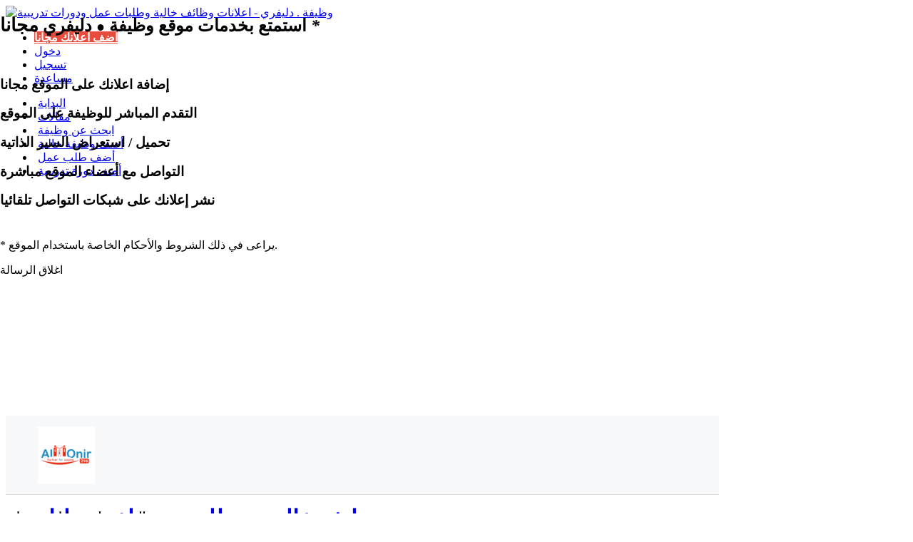

--- FILE ---
content_type: text/html; charset=UTF-8
request_url: https://job-delivery.com/jobs/1/125945/%d9%85%d8%b7%d9%84%d9%88%d8%a8-%d9%85%d9%88%d8%b8%d9%81-%d8%b9%d9%85%d9%84%d9%8a%d8%a7%d8%aa-%d8%ad%d8%ac%d9%88%d8%b2%d8%a7%d8%aa
body_size: 6698
content:
<!DOCTYPE html><html lang="ar" class="no-ovfl"> <head> <title>وظيفة . دليفري | وظيفة خالية - مطلوب موظف عمليات حجوزات (125945)</title> <meta charset="utf-8" /> <meta http-equiv="X-UA-Compatible" content="IE=edge"/><meta name="author" content="Pro Art © 2016" /> <meta name="viewport" content="width=device-width, initial-scale=1.0"/> <meta name="description" content="للعمل بالمملكة العربية السعودية بمنطقة #القصيم -مطلوب-موظف عمليات حجوزات - - المؤهل / حاصل علي بكالوريوس سياحة.-- ا لرا..." /> <meta name="keywords" content="مطلوب,موظف,عمليات,حجوزات,لخبرة,خبرة,يتقن,وظيفة دليفري,وظيفة,وظائف,وظائف خالية,job,delivery" /> <meta name="robots" content="INDEX, FOLLOW" /> <meta itemprop="name" content="وظيفة . دليفري"/> <meta itemprop="description" content="للعمل بالمملكة العربية السعودية بمنطقة #القصيم -مطلوب-موظف عمليات حجوزات - - المؤهل / حاصل علي بكالوريوس سياحة.-- ا لرا..."/> <meta itemprop="image" content="https://job-delivery.com/image.php?type=1&title=مطلوب|موظف|عمليات|حجوزات" /> <meta property="og:title" content="وظيفة . دليفري | وظيفة خالية - مطلوب موظف عمليات حجوزات (125945)" /> <meta property="og:description" content="للعمل بالمملكة العربية السعودية بمنطقة #القصيم -مطلوب-موظف عمليات حجوزات - - المؤهل / حاصل علي بكالوريوس سياحة.-- ا لرا..."/> <meta property="og:type" content="website" /> <meta property="og:site_name" content="وظيفة . دليفري" /> <meta property="og:url" content="https://job-delivery.com/jobs/1/125945/%d9%85%d8%b7%d9%84%d9%88%d8%a8-%d9%85%d9%88%d8%b8%d9%81-%d8%b9%d9%85%d9%84%d9%8a%d8%a7%d8%aa-%d8%ad%d8%ac%d9%88%d8%b2%d8%a7%d8%aa" /> <meta property="og:image" content="https://job-delivery.com/image.php?type=1&title=مطلوب|موظف|عمليات|حجوزات" /> <meta property="fb:admins" content="1556204155"/> <meta name="twitter:card" content="summary"/> <meta name="twitter:site" content="@JobDelivery"/> <meta name="twitter:title" content="وظيفة . دليفري | وظيفة خالية - مطلوب موظف عمليات حجوزات (125945)"/> <meta name="twitter:description" content="للعمل بالمملكة العربية السعودية بمنطقة #القصيم -مطلوب-موظف عمليات حجوزات - - المؤهل / حاصل علي بكالوريوس سياحة.-- ا لرا..."/> <meta name="google-site-verification" content="lvRJCtKwM5PLqCyMY3TgTN4GiwUjv8UoYejtg2KS4LE" /> <meta name='yandex-verification' content='5174127ef15a5707' /> <link rel="icon" href="https://job-delivery.com/images/favicon.ico" type="image/x-icon" /> <link rel="shortcut icon" href="https://job-delivery.com/images/favicon.ico" type="image/x-icon" /> <link rel="publisher" href="https://plus.google.com/+JobdeliveryEG" /> <link rel="stylesheet" type="text/css" href="https://job-delivery.com/css/styles.css" media="all" /> <link rel="stylesheet" type="text/css" href="https://job-delivery.com/css/print.css" media="print" /> <script type="text/javascript" src="https://rawgit.com/proartegypt/scripts/master/jquery.min.js"></script> <script type="text/javascript" src="https://job-delivery.com/js/jquery.func.min.js"></script> <script type="text/javascript" src="https://rawgit.com/proartegypt/scripts/master/jquery.scroll.min.js" defer="" async=""></script></head><body class="wrapper"> <div class="page"> <header class="headcont"> <div class="header"> <a href="https://job-delivery.com" class="logo"> <img src="https://job-delivery.com/images/job_delivery_logo2015.png" style="width: 235px; height: auto;" alt="وظيفة . دليفري - اعلانات وظائف خالية وطلبات عمل ودورات تدريبية" title="وظيفة . دليفري" /> </a> <div class="mem-access"> <ul class="ui-prmen"> <li class="ui-nblck"> <a href="../../../add-new/" class="links" style="background-color: #E84C3D!important; color: #fff!important; font-weight: 600;"> اضف اعلانك مجانا</a> </li> <li class="ui-nblck"> <a href="../../../login/" class="links"> دخول</a> </li> <li class="ui-nblck"> <a href="../../../register/" class="links"> تسجيل</a> </li> <li class="ui-nblck"> <a href="../../../faq/" class="links"> <span class="ui-help-circled ui-icon right" style="margin-left: 5px;"></span> <span>مساعدة</span></a> </li> </ul> </div> <nav class="navcont"> <ul style="height: 34px;"> <li > <a class="ui-nblck" href="../../../" style="margin: 0; padding: 5px;"> <span class="right">البداية</span></a> </li> <li > <a class="ui-nblck" href="../../../Articles/" style="margin: 0; padding: 5px; "> <span>مقالات</span></a> </li> <li > <a class="ui-nblck" href="../../../Search/" style="margin: 0; padding: 5px; "> <span>ابحث عن وظيفة</span></a> </li> <li > <a class="ui-nblck" href="../../../NewJob/" title="أضف اعلانك مجانا عن وظيفة خالية" style="margin: 0; padding: 5px; "> <span>أضف وظيفة خالية</span></a> </li> <li > <a class="ui-nblck" href="../../../JobApplication/" title="أضف اعلانك مجانا عن طلب عمل" style="margin: 0; padding: 5px; "> <span>أضف طلب عمل</span></a> </li> <li > <a class="ui-nblck" href="../../../NewCourse/" title="أضف اعلانك مجانا عن دورة تدريبية" style="margin: 0; padding: 5px; "> <span>أضف دورة تدريبية</span></a> </li> </ul> </nav> </div> </header> <input type="hidden" id="root" value="../../../" /> <div class="main-container col1-layout"> <div class="search-ue"> <div class="ui-bx ui-nblck Utd_ads" style="width: 728px; height: 90px; padding: 12px;"> <script async src="//pagead2.googlesyndication.com/pagead/js/adsbygoogle.js"></script> <!-- mobile_responsive --> <ins class="adsbygoogle" style="display:block" data-ad-client="ca-pub-6125050005207278" data-ad-slot="9639304396" data-ad-format="auto" data-full-width-responsive="true"></ins> <script> (adsbygoogle = window.adsbygoogle || []).push({}); </script> </div> <div id="souqAff"> <script type="text/javascript" defer async> var url = "https://affiliates.souq.com/api/widget?phgid=1011l8AU&pubref=||||&country=eg&lang=ar&category=319&utm_source=affiliate_hub&utm_medium=cpt&utm_content=affiliate&utm_campaign=100l2&u_type=carousel&u_c=728x90&u_fmt=carousel&u_a=1100l3143&u_as="; var width = "728"; var height = "90"; createframe(url,width,height); function createframe(UrlToIframe, width, height){ var _body = document.getElementById('souqAff'); var _iframe = document.createElement('iframe'); _iframe.src = UrlToIframe;_iframe.width = "728"; _iframe.height = "90"; _iframe.marginHeight = "0"; _iframe.marginWidth = "0"; _iframe.frameBorder = "0"; _iframe.scrolling = "no"; _body.appendChild(_iframe); } </script> </div> </div> <div class="ui-bx a-right" style="width: 1000px; height: auto!important; padding: 0;"> <div style="padding: 20px 30px; height: 70px; border-bottom: 1px solid #ddd; background-color: #f7f8f9;"> <a href="../../../coalmonir.7100"> <img class="bradius right uimg" src="../../../member/mIMG/1478782102889789895785.jpg" style="width: 80px; height: 80px; margin-left: 15px; margin-top: -5px;"/> </a> <div class="right" style="margin-top: 5px; width: 600px; overflow: hidden;"> <h1 style="height: 32px!important; overflow: hidden;"><a href="https://job-delivery.com/jobs/1/125945/%d9%85%d8%b7%d9%84%d9%88%d8%a8-%d9%85%d9%88%d8%b8%d9%81-%d8%b9%d9%85%d9%84%d9%8a%d8%a7%d8%aa-%d8%ad%d8%ac%d9%88%d8%b2%d8%a7%d8%aa">وظيفة خالية - مطلوب موظف عمليات حجوزات</a></h1> <h2> <a href="../../../coalmonir.7100">شركة المنير 296</a> </h2> </div> <div class="left _dts a-center"> <div class="_dtsA adtypJ">المشاهدات</div> <div class="_dtsB">822</div> </div> <div class="left _dts a-center" style="width: auto;"> <div class="_dtsA adtypJ">تاريخ النشر</div> <div class="_dtsB">2023-08-31</div> </div> </div> <div class="col-right"> <div class="a-right rtl ui-detd" style="min-height: 470px; "> <h4>مطلوب موظف عمليات حجوزات</h4> <div style="padding: 20px 20px 20px 0; font-size: 12px;">للعمل بالمملكة العربية السعودية بمنطقة #القصيم <br/>مطلوب<br/>موظف عمليات حجوزات <br/> - المؤهل / حاصل علي بكالوريوس سياحة.<br/>- ا لراتب / يحدد حسب ا لخبرة.<br/>- ا لسن / حد ا قصي 30 سنة. <br/>- ا لخبرة / لا تقل عن 3 سنوات<br/> لديه قدره على فهم احتياجات العملاء وحل ا لمشاكل بالتنسيق مع مدير ا لعمليات. <br/> - خبرة في ا لحجز الإلكتروني و تأكيد و متا بعة و تنفيذ ا لحجوزات بشكل سليم.<br/> - أ ن يكون خبرة في أنظمة (اماديوس ، أو جاليليو, أو سيبر).<br/>- أن يتقن ا للغة الانجليزية محادثة و كتابة.<br/>- أن يتقن استخدام برامج ميكروسوفت. العقد طبقا لقانون العمل السعودي (عقد موحد)<br/>الاعلان للمقيمين بمصر<br/>يرجى إرسال السيرة الذاتية على: -TRANS.Almonir296@gmail.Com<br/>او الاتصال على: -01111892229-01149751121<br/> </div> </div> <div class="a-center" style="width: 100%;"> <div class="attention"> <span class="ui-alert-circled right ui-icon" style="color: #666; margin-left: 10px; margin-top: 5px; font-size: 48px;"></span> <strong>تنبيه هام</strong> اعلانات الوظائف الخالية على الموقع قامت بنشرها شركات تطلب موظفين للعمل مباشرة لديها أو شركات توظيف و إلحاق عمالة ، وننوه أنه يجب توخى الحذر عند دفع أى مبالغ أو أى عمولات بشأن تلك الوظائف. وأما عن مسئوليتنا ، ففضلا <a href="../../../terms/#tr-responsibility"><strong>اضغط هنا</strong></a></div> <br /> <div style="padding: 0; height: auto;"> <!-- Go to www.addthis.com/dashboard to customize your tools --> <script type="text/javascript" src="//s7.addthis.com/js/300/addthis_widget.js#pubid=ra-54d38d946e0f8621" async="async"></script> <!-- Go to www.addthis.com/dashboard to customize your tools --> <div class="addthis_sharing_toolbox"></div> </div> <a class="ui-nblck" href="?do=print" style="background-color: #F7F7F7; padding: 10px; border: 1px solid #eee;"> <span class="ui-ios7-printer-outline right ui-icon" style="color: #666; margin-left: 8px;"></span> <span class="right">نسخة للطباعة</span> </a> </div> <div style="padding: 20px 0 40px; width: 560px; height: 157px; bottom: 0; position: relative; border-top: 2px dashed #eee;"> <h4>إعلانات وظيفة خالية مشابهة : </h4> <ul style="padding: 10px 20px 20px;"> <li style="border-bottom: 1px dashed #eee;"> <a class="ui-nblck" style="font-size: 12px;" href="../../../jobs/2/128278/يعلن-أحد-التطبيقات--بحاجته-لفنى-غسيل-سيارات">يعلن أحد التطبيقات بحاجته لفنى غسيل سيارات </a> <a class="ui-nblck left" style="padding-left: 5px; font-size: 11px;" href="../../../jobs-in-cairo">وظائف القاهرة - مصر</a> </li> <li style="border-bottom: 1px dashed #eee;"> <a class="ui-nblck" style="font-size: 12px;" href="../../../jobs/2/128271/مطلوب-مهندس-زراعى-للعمل-بكبرى-المزارع-بالسعودية">مطلوب مهندس زراعى للعمل بكبرى المزارع بالسعودية </a> <a class="ui-nblck left" style="padding-left: 5px; font-size: 11px;" href="../../../jobs-in-riyadh">وظائف الرياض - السعودية</a> </li> <li style="border-bottom: 1px dashed #eee;"> <a class="ui-nblck" style="font-size: 12px;" href="../../../jobs/2/128258/مطلوب-محاسب-وعدد-2-كاشير-ومسئول-مخازن">مطلوب محاسب وعدد 2 كاشير ومسئول مخازن </a> <a class="ui-nblck left" style="padding-left: 5px; font-size: 11px;" href="../../../jobs-in-asiut">وظائف أسيوط - مصر</a> </li> <li style="border-bottom: 1px dashed #eee;"> <a class="ui-nblck" style="font-size: 12px;" href="../../../jobs/2/128240/مسئول-مشتريات">مسئول مشتريات </a> <a class="ui-nblck left" style="padding-left: 5px; font-size: 11px;" href="../../../jobs-in-cairo">وظائف القاهرة - مصر</a> </li> <li style="border-bottom: 1px dashed #eee;"> <a class="ui-nblck" style="font-size: 12px;" href="../../../jobs/2/128227/مطلوب-سكرتيرة-للعمل-في-التسويق">مطلوب سكرتيرة للعمل في التسويق </a> <a class="ui-nblck left" style="padding-left: 5px; font-size: 11px;" href="../../../jobs-in-cairo">وظائف القاهرة - مصر</a> </li> </ul> </div> </div> <div class="col-left"> <div class="lcon a-center ui-nblck" style="min-height: 30px!important; width: 325px; padding: 5px;"> <a class="right ui-apply " style="width: 90px; min-height: 30px; padding: 5px; margin: 0 4px; background-color: #eee; color: #000;"> <div class="num">0</div> <span>عدد المتقدمين</span> </a> <a class="right ui-apply " style="width: 90px; min-height: 30px; padding: 5px; margin: 0 4px; background-color: #eee; color: #000;"> <div class="num" style="color: #00A65A!important;">0</div> <span>عدد المقبولين</span> </a> <a class="right ui-apply " style="width: 90px; min-height: 30px; padding: 5px; margin: 0 4px; background-color: #eee; color: #000;"> <div class="num" style="color: #dd9d22!important;">0</div> <span>في انتظار الرد</span> </a> </div> <div class="lcon a-center" style="min-height: 30px!important;"> <button class="links ui-nblck ui-ttip2 _utply" title="التقدم للوظيفة" style="width: auto; padding: 5px; height: 40px; margin: 0 2px; color: #fff!important; background-color: #00A65A; border-color: #777;"> <span class="ui-android-checkmark ui-icon right" style="color: #fff!important; font-size: 18px; padding: 0 5px;"></span> <span class="right" style="padding: 0 5px;">تقدم للوظيفة</span> </button> <button class="links ui-nblck ui-ttip2 _utshr" title="مشاركة الإعلان" data-link="jobs/1/125945/" style="width: auto; padding: 5px; height: 40px; margin: 0 2px;"> <span class="ui-android-share ui-icon right" style="font-size: 18px; padding: 0 5px;"></span> <span class="right" style="padding: 0 5px;">مشاركة</span> </button> <button class="links ui-nblck ui-ttip2 _utrpt" title="إبلاغ عن مخالفة" style="width: auto; padding: 5px; height: 40px; margin: 0 2px;"> <span class="ui-alert-circled ui-icon right" style="font-size: 18px; padding: 0 5px;"></span> <span class="right" style="padding: 0 5px;">إبلاغ</span> </button> </div> <div class="lcon"> <div id="ut_details"> <div style="margin: 5px 0;"> <div class="ui-nblck" style="font-weight: bold;">مجال الوظيفة :</div> <div class="ui-nblck" style="padding-right: 5px; min-width: 130px;"><a href="../../../administrative-jobs">الوظائف الإدارية والمكتبية</a></div> </div> <div style="margin: 5px 0;"> <div class="ui-nblck" style="font-weight: bold;">مكان العمل :</div> <div class="ui-nblck" style="padding-right: 5px; min-width: 130px;"><a href="../../../jobs-in-qossaim">القصيم » السعودية</a></div> </div> <div style="margin: 5px 0;"> <div class="ui-nblck" style="font-weight: bold;">المؤهل الأدنى :</div> <div class="ui-nblck" style="padding-right: 5px; min-width: 130px;">ليسانس / بكالوريوس</div> </div> <div style="margin: 5px 0;"> <div class="ui-nblck" style="font-weight: bold;">تخصص المؤهل :</div> <div class="ui-nblck" style="padding-right: 5px; min-width: 130px;">غير محدد</div> </div> <div style="margin: 5px 0;"> <div class="ui-nblck" style="font-weight: bold;">الجنسية :</div> <div class="ui-nblck" style="padding-right: 5px; min-width: 130px;">مصري</div> </div> <div style="margin: 5px 0;"> <div class="ui-nblck" style="font-weight: bold;">نوع العمل :</div> <div class="ui-nblck" style="padding-right: 5px; min-width: 130px;">توظيف</div> </div> <div style="margin: 5px 0;"> <div class="ui-nblck" style="font-weight: bold;">الراتب المبدأي :</div> <div class="ui-nblck" style="padding-right: 5px; min-width: 130px;">( 5,000 ) ريال سعودي</div> </div> <div style="margin: 5px 0;"> <div class="ui-nblck" style="font-weight: bold;">الخبرات :</div> <div class="ui-nblck" style="padding-right: 5px; min-width: 130px;">من 1 : 3 سنوات</div> </div> <div style="margin: 5px 0;"> <div class="ui-nblck" style="font-weight: bold;">اللغات الأجنبية :</div> <div class="ui-nblck" style="padding-right: 5px; min-width: 130px;">لا</div> </div> </div> <div id="ut_report" style="display: none;"> <form id="capForm" method="post"> <div class="_ppupm"> <span class="ui-alert-circled ui-icon right" style="font-size: 16px; padding: 0 5px;"></span> <span class="_pptit a-center">إبلاغ عن إعلان مخالف بالموقع</span> </div> <div style="padding: 15px 0 5px; font-size: 11px; text-align: justify;">اذا كنت ترى أن هذا الإعلان مخالف لشروط الموقع فبمجرد أن تقوم بالابلاغ عنه سيتم فحص الاعلان وحجبه اذا تأكد لنا مخالفته. <div style="font-size: 10px; margin-top: 20px;">يرجى ادخال الكود الظاهر أمامك كما هو للابلاغ الآن.</div></div> <div class="a-center fcap" id="fcap"> <input type="hidden" name="CapTH" class="CapTH" /> <input type="hidden" name="radTH" class="radTH" value="125945" /> <span class="captcha right CapT"></span> <span class="captcha left"> <input type="text" maxlength="5" name="reCapT" class="reCapT a-center"/> </span> </div> <div class="_ppcon a-left"> <input type="submit" style="width: 55px!important" class="input button red utbtn rp_dotyes" value="إبلاغ"/> <a class="input button red utbtn rp_dotno">إلغاء</a> </div> </form> </div> <div id="ut_apply" style="display: none;"> <div class="_ppupm"> <span class="ui-android-checkmark ui-icon right" style="font-size: 16px; padding: 0 5px;"></span> <span class="_pptit a-center">التقدم للوظيفة على موقع وظيفة . دليفري</span> </div> <div style="padding: 15px 0 5px; font-size: 11px; text-align: justify;">اذا كنت مسجل بالموقع وترى أن هذه الوظيفة تناسبك وأنه ينطبق عليك متطلبات وشروط هذه الوظيفة ، فيمكنك التقدم لهذه الوظيفة على موقع وظيفة . دليفري. <div style="font-size: 10px; margin-top: 20px;">حالة طلبك : <span class="strong">لم تتقدم لهذه الوظيفة مسبقاً</span></div> </div> <div class="strong" style="padding: 15px 0 5px; text-align: center; font-size: 12px;"><a href="../../../login/" style="color: #E84C3D;">يجب عليك تسجيل الدخول أولا !</a></div> </div> </div> <div style="margin: 5px -7px 0 0;"> <div class="ui-bx ui-nblck Utd_ads" style="width: 300px; height: 600px; padding: 15px 5px;"> <script async src="//pagead2.googlesyndication.com/pagead/js/adsbygoogle.js"></script> <!-- mobile_responsive --> <ins class="adsbygoogle" style="display:block" data-ad-client="ca-pub-6125050005207278" data-ad-slot="9639304396" data-ad-format="auto" data-full-width-responsive="true"></ins> <script> (adsbygoogle = window.adsbygoogle || []).push({}); </script> </div> </div> </div> </div> <div class="ui-bx a-center Utd_ads" style="width: 1000px; height: auto!important; margin: 0; padding: 0;"> <script async src="//pagead2.googlesyndication.com/pagead/js/adsbygoogle.js"></script> <!-- mobile_responsive --> <ins class="adsbygoogle" style="display:block" data-ad-client="ca-pub-6125050005207278" data-ad-slot="9639304396" data-ad-format="auto" data-full-width-responsive="true"></ins> <script> (adsbygoogle = window.adsbygoogle || []).push({}); </script> </div> <br /><br /><div class="right"> <div class="ui-nblck ui-prja"> <div class="ui-nblck" style="width: 240px; height: 150px;"> <div class="clrdGRY ui-nblck right" style="width: 220px; height: 245px; margin-left: 0; font-size: 11px; text-align: center;"> <a href="https://www.job-delivery.com"> <img src="https://www.job-delivery.com/images/favicon.png" width="80px" height="80px" alt="وظيفة . دليفري اعلانات وظائف خالية مجانا" class="Ulimg"/> </a> <a href="https://www.job-delivery.com"> <h2><strong>وظيفة . دليفري</strong></h2> </a> <a href="https://www.job-delivery.com"> <div class="a-center">www.job-delivery.com</div> </a> <div class="ui-nblck" style="padding: 20px 0 0; width: 210px; text-align: center;"> <p style="margin: 0;">موقع اعلانات وظائف خالية مجانية </p> <p style="margin: 0;">أضف اعلانك مجانا بدون تسجيل</p> <p style="margin: 0;">موقع اعلانات وظائف خالية وفرص عمل</p> <p style="margin: 0;">موقع اعلانات مجانية طلبات عمل</p> <p style="margin: 0;">موقع اعلانات مجانية دورات تدريبية</p> <p style="margin: 0;">في مصر والدول العربية</p> </div> </div> </div> <div class="ui-nblck" style="width: 240px; height: 150px;"> <div class="clrdGRY ui-nblck right" style="width: 220px; height: 245px; margin-right: 0; font-size: 11px; text-align: center;"> <a target="_blank" href="https://www.aqar-delivery.com"> <img src="https://www.job-delivery.com/images/sLogo2.jpg" width="80px" height="80px" alt="عقار . دليفري اعلانات عقارات مجانا" class="Ulimg bradius"/> </a> <a target="_blank" href="https://www.aqar-delivery.com"> <h2><strong>عقار . دليفري</strong></h2> </a> <a target="_blank" href="https://www.aqar-delivery.com"> <div class="a-center">www.aqar-delivery.com</div> </a> <div class="ui-nblck" style="padding: 20px 0 0; width: 210px; text-align: center;"> <p style="margin: 0;">موقع اعلانات عقارات مجانية </p> <p style="margin: 0;">أضف اعلانك مجانا بدون تسجيل</p> <p style="margin: 0;">موقع اعلانات مجانية شقق وأراضي</p> <p style="margin: 0;">موقع اعلانات مجانية محلات وشاليهات</p> <p style="margin: 0;">موقع اعلانات عقارات للبيع او للإيجار</p> <p style="margin: 0;">في مصر والمملكة العربية السعودية</p> </div> </div> </div> </div></div><div class="right"> <div class="ui-bx ui-nblck Utd_ads" style="width: 120px; height: 90px; padding: 20px 15px; text-align: center;"> <script async src="//pagead2.googlesyndication.com/pagead/js/adsbygoogle.js"></script> <!-- mobile_responsive --> <ins class="adsbygoogle" style="display:block" data-ad-client="ca-pub-6125050005207278" data-ad-slot="9639304396" data-ad-format="auto" data-full-width-responsive="true"></ins> <script> (adsbygoogle = window.adsbygoogle || []).push({}); </script> </div> <br /> <div class="ui-bx ui-nblck Utd_ads" style="width: 120px; height: 90px; padding: 20px 15px; text-align: center;"> <script async src="//pagead2.googlesyndication.com/pagead/js/adsbygoogle.js"></script> <!-- mobile_responsive --> <ins class="adsbygoogle" style="display:block" data-ad-client="ca-pub-6125050005207278" data-ad-slot="9639304396" data-ad-format="auto" data-full-width-responsive="true"></ins> <script> (adsbygoogle = window.adsbygoogle || []).push({}); </script> </div> </div> <div class="ui-bx ui-nblck Utd_ads" style="width: 300px; height: 250px; padding: 15px 5px;"> <script async src="//pagead2.googlesyndication.com/pagead/js/adsbygoogle.js"></script> <!-- mobile_responsive --> <ins class="adsbygoogle" style="display:block" data-ad-client="ca-pub-6125050005207278" data-ad-slot="9639304396" data-ad-format="auto" data-full-width-responsive="true"></ins> <script> (adsbygoogle = window.adsbygoogle || []).push({}); </script> </div> </div> <div class="_utmodal" id="_utshr"></div><div id="overlay"> <div id="screen"></div> <div style="width: 100%; height: 100%; position: fixed; top: 0; left: 0;"> <div class="ContentMessage"> <h2>استمتع بخدمات موقع وظيفة <strong class="Jdot" style="font-size: 20px;">&#9679;</strong> دليفري <strong class="Jdot" style="font-size: 26px;">مجانا</strong> <i>*</i></h2> <br /> <div class="center"> <div class="icon-box ui-ttip2" title="يمكنك اضافة اعلانات وظائف خالية، طلبات عمل أو دورات تدريبية"> <span class="ui-ios7-compose ui-icon intico"></span> <h3>إضافة اعلانك على الموقع مجانا</h3> </div> <div class="icon-box ui-ttip2" title="يمكنك التقدم مباشرة لشغل الوظائف التي قامت الشركات الأعضاء بالإعلان عنها"> <span class="ui-checkmark-circled ui-icon intico"></span> <h3>التقدم المباشر للوظيفة على الموقع</h3> </div> <div class="icon-box ui-ttip2" title="يمكنك تحميل سيرتك الذاتية أو استعراض السير الذاتية للأعضاء الباحثين عن عمل"> <span class="ui-document-text ui-icon intico"></span> <h3>تحميل / استعراض السير الذاتية</h3> </div> <div class="icon-box ui-ttip2" title="يمكنك التواصل مع أعضاء وظيفة . دليفري واضافتهم إلى قائمة التواصل لديك"> <span class="ui-person-add ui-icon intico"></span> <h3>التواصل مع أعضاء الموقع مباشرة</h3> </div> <div class="icon-box ui-ttip2" title="يتم نشر إعلانك تلقائيا على مواقع التواصل الإجتماعي بمجرد اضافته على الموقع"> <span class="ui-thumbsup ui-icon intico"></span> <h3>نشر إعلانك على شبكات التواصل تلقائيا</h3> </div> </div> <br /><p class="right" style="margin-top: 5px;">* يراعى في ذلك الشروط والأحكام الخاصة باستخدام الموقع.</p> <a class="ui-btn-cta left">اغلاق الرسالة</a> </div> </div></div> <footer class="footer-container"> <div class="footer"> <div style="width: 1055px; height: 43px; margin: 0 auto;"> <nav class="right" style="width: auto; margin-right: 30px; margin-top: 2px;"> <div class="ui-nblck right" style="width: 40px; height: 30px; margin-top: 11px;"> <a href="javascript:void(0);" id="back-to-top" class="ui-arrow-up-b ui-icon bkttop" data-icon="-"></a> </div> <ul style="font-size: 11px;" class="right"> <li class="right"> <a class="ui-nblck ui-navh" href="../../../" style="margin: 0; background-color: #F7F7F7; padding: 10px 10px 7px; border: 1px solid #eee;"> <span class="ui-home right ui-icon" style="color: #666; margin-left: 5px;"></span> <span class="right">وظيفة . دليفري</span> </a> </li> <li class="right"> <a class="ui-nblck ui-navh" href="../../../add-new/" style="margin: 0 1px; background-color: #F7F7F7; padding: 10px 10px 7px; border: 1px solid #eee;"> <span class="ui-compose right ui-icon" style="color: #666; margin-left: 5px;"></span> <span class="right">اضف اعلانك مجانا</span> </a> </li> <li class="right"> <a class="ui-nblck ui-navh" href="../../../contact/" style="margin: 0 1px; background-color: #F7F7F7; padding: 10px 10px 7px; border: 1px solid #eee;"> <span class="ui-email right ui-icon" style="color: #666; margin-left: 5px;"></span> <span class="right">اتصل بنا</span> </a> </li> <li class="right"> <a class="ui-nblck ui-navh" href="../../../terms/" style="margin: 0 1px; background-color: #F7F7F7; padding: 10px 10px 7px; border: 1px solid #eee;"> <span class="ui-android-book right ui-icon" style="color: #666; margin-left: 5px;"></span> <span class="right">الشروط والأحكام</span> </a> </li> <li class="right"> <a class="ui-nblck ui-navh" href="../../../RSS/" style="margin: 0 1px; background-color: #F7F7F7; padding: 10px 10px 7px; border: 1px solid #eee;"> <span class="ui-social-rss right ui-icon" style="color: #666; margin-left: 5px;"></span> <span class="right">تغذية RSS</span> </a> </li> </ul> </nav> <div class="socialmedia"> <a style="margin: 10px 1px 0; background-color: #F7F7F7; padding: 12px 0 0; border: 1px solid #eee;" href="https://web.facebook.com/JobDeliveryEG/" target="_blank"> <span class="social facebook"></span></a> <a style="margin: 10px 1px 0; background-color: #F7F7F7; padding: 12px 0 0; border: 1px solid #eee;" href="https://web.facebook.com/groups/job.delivery" target="_blank"> <span class="social facebook"></span></a> <input type="hidden" id="fbLikes" value="20887" /> </div> </div> </div> </footer> </div> <script type="text/javascript" src="https://apis.google.com/js/platform.js">{lang: 'ar'}</script> <script async="" defer=""> (function(i,s,o,g,r,a,m){i['GoogleAnalyticsObject']=r;i[r]=i[r]||function(){ (i[r].q=i[r].q||[]).push(arguments)},i[r].l=1*new Date();a=s.createElement(o), m=s.getElementsByTagName(o)[0];a.async=1;a.src=g;m.parentNode.insertBefore(a,m) })(window,document,'script','//www.google-analytics.com/analytics.js','ga'); ga('create', 'UA-35259471-1', 'auto'); ga('send', 'pageview'); </script> <script type="text/javascript" src="https://rawgit.com/proartegypt/scripts/master/jquery.remodal.js"></script> <script type="text/javascript" src="https://rawgit.com/proartegypt/scripts/master/jquery.tinput.js"></script> <script type="text/javascript" src="https://rawgit.com/proartegypt/scripts/master/lvalid-min.js"></script> <style> .no-ovfl { overflow: auto!important;} </style></body></html>

--- FILE ---
content_type: text/html; charset=utf-8
request_url: https://www.google.com/recaptcha/api2/aframe
body_size: 267
content:
<!DOCTYPE HTML><html><head><meta http-equiv="content-type" content="text/html; charset=UTF-8"></head><body><script nonce="9NJeCMZuf7GFAycwudhWqA">/** Anti-fraud and anti-abuse applications only. See google.com/recaptcha */ try{var clients={'sodar':'https://pagead2.googlesyndication.com/pagead/sodar?'};window.addEventListener("message",function(a){try{if(a.source===window.parent){var b=JSON.parse(a.data);var c=clients[b['id']];if(c){var d=document.createElement('img');d.src=c+b['params']+'&rc='+(localStorage.getItem("rc::a")?sessionStorage.getItem("rc::b"):"");window.document.body.appendChild(d);sessionStorage.setItem("rc::e",parseInt(sessionStorage.getItem("rc::e")||0)+1);localStorage.setItem("rc::h",'1769035530293');}}}catch(b){}});window.parent.postMessage("_grecaptcha_ready", "*");}catch(b){}</script></body></html>

--- FILE ---
content_type: text/plain
request_url: https://www.google-analytics.com/j/collect?v=1&_v=j102&a=1024396776&t=pageview&_s=1&dl=https%3A%2F%2Fjob-delivery.com%2Fjobs%2F1%2F125945%2F%25d9%2585%25d8%25b7%25d9%2584%25d9%2588%25d8%25a8-%25d9%2585%25d9%2588%25d8%25b8%25d9%2581-%25d8%25b9%25d9%2585%25d9%2584%25d9%258a%25d8%25a7%25d8%25aa-%25d8%25ad%25d8%25ac%25d9%2588%25d8%25b2%25d8%25a7%25d8%25aa&ul=en-us%40posix&dt=%D9%88%D8%B8%D9%8A%D9%81%D8%A9%20.%20%D8%AF%D9%84%D9%8A%D9%81%D8%B1%D9%8A%20%7C%20%D9%88%D8%B8%D9%8A%D9%81%D8%A9%20%D8%AE%D8%A7%D9%84%D9%8A%D8%A9%20-%20%D9%85%D8%B7%D9%84%D9%88%D8%A8%20%D9%85%D9%88%D8%B8%D9%81%20%D8%B9%D9%85%D9%84%D9%8A%D8%A7%D8%AA%20%D8%AD%D8%AC%D9%88%D8%B2%D8%A7%D8%AA%20(125945)&sr=1280x720&vp=1280x720&_u=IEBAAEABAAAAACAAI~&jid=1110522385&gjid=225153253&cid=1046816037.1769035530&tid=UA-35259471-1&_gid=2000233515.1769035530&_r=1&_slc=1&z=1070902201
body_size: -450
content:
2,cG-X76TPG7QL2